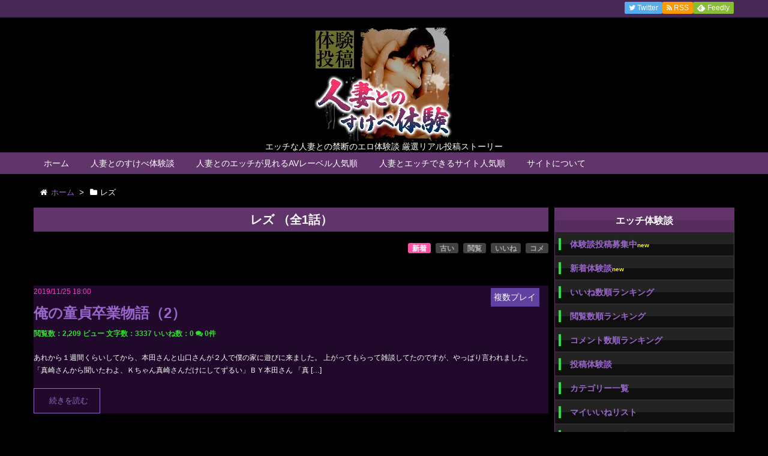

--- FILE ---
content_type: text/html; charset=UTF-8
request_url: https://www.wifestory.net/tag/%E3%83%AC%E3%82%BA/
body_size: 50202
content:
<!DOCTYPE html>
<html lang="ja" itemscope itemtype="http://schema.org/WebPage">
<head>
<meta charset="UTF-8" />
<meta http-equiv="X-UA-Compatible" content="IE=edge" />
<meta name="viewport" content="width=device-width, initial-scale=1, user-scalable=yes" />
<meta property="og:image" content="https://www.wifestory.net/icon/icon-512x512.png" />
<meta name="robots" content="index, follow, max-image-preview:large, max-snippet:-1, max-video-preview:-1" />

	<!-- This site is optimized with the Yoast SEO plugin v26.8 - https://yoast.com/product/yoast-seo-wordpress/ -->
	<title>レズ アーカイブ - 人妻とのすけべ体験</title>
	<link rel="canonical" href="https://www.wifestory.net/tag/レズ/" />
	<meta property="og:locale" content="ja_JP" />
	<meta property="og:type" content="article" />
	<meta property="og:title" content="レズ アーカイブ - 人妻とのすけべ体験" />
	<meta property="og:url" content="https://www.wifestory.net/tag/レズ/" />
	<meta property="og:site_name" content="人妻とのすけべ体験" />
	<meta name="twitter:card" content="summary_large_image" />
	<meta name="twitter:site" content="@wifestory_net" />
	<script type="application/ld+json" class="yoast-schema-graph">{"@context":"https://schema.org","@graph":[{"@type":"CollectionPage","@id":"https://www.wifestory.net/tag/%e3%83%ac%e3%82%ba/","url":"https://www.wifestory.net/tag/%e3%83%ac%e3%82%ba/","name":"レズ アーカイブ - 人妻とのすけべ体験","isPartOf":{"@id":"https://www.wifestory.net/#website"},"breadcrumb":{"@id":"https://www.wifestory.net/tag/%e3%83%ac%e3%82%ba/#breadcrumb"},"inLanguage":"ja"},{"@type":"BreadcrumbList","@id":"https://www.wifestory.net/tag/%e3%83%ac%e3%82%ba/#breadcrumb","itemListElement":[{"@type":"ListItem","position":1,"name":"ホーム","item":"https://www.wifestory.net/"},{"@type":"ListItem","position":2,"name":"レズ"}]},{"@type":"WebSite","@id":"https://www.wifestory.net/#website","url":"https://www.wifestory.net/","name":"人妻とのすけべ体験","description":"エッチな人妻との禁断のエロ体験談 厳選リアル投稿ストーリー","potentialAction":[{"@type":"SearchAction","target":{"@type":"EntryPoint","urlTemplate":"https://www.wifestory.net/?s={search_term_string}"},"query-input":{"@type":"PropertyValueSpecification","valueRequired":true,"valueName":"search_term_string"}}],"inLanguage":"ja"}]}</script>
	<!-- / Yoast SEO plugin. -->


<meta name="description" content="人妻とのすけべ体験 | エッチな人妻との禁断のエロ体験談 厳選リアル投稿ストーリー | NO:532" />
<link rel="canonical" href="https://www.wifestory.net/tag/%e3%83%ac%e3%82%ba/" />
<link rel="pingback" href="https://www.wifestory.net/wp/xmlrpc.php" />
<link rel="alternate" type="application/rss+xml" title="人妻とのすけべ体験 RSS Feed" href="https://www.wifestory.net/feed/" />
<link rel="alternate" type="application/atom+xml" title="人妻とのすけべ体験 Atom Feed" href="https://www.wifestory.net/feed/atom/" />
<style id="wp-img-auto-sizes-contain-inline-css">
img:is([sizes=auto i],[sizes^="auto," i]){contain-intrinsic-size:3000px 1500px}
/*# sourceURL=wp-img-auto-sizes-contain-inline-css */
</style>
<link rel="stylesheet" id="wpthk-css" href="//www.wifestory.net/wp/wp-content/themes/wpthk/style.min.css?v=1769913331" media="all" />
<noscript><link rel="stylesheet" id="async-css" href="//www.wifestory.net/wp/wp-content/themes/wpthk/style.async.min.css?v=1769913331" media="all" /></noscript>
<style id="wp-block-library-inline-css">
:root{--wp-block-synced-color:#7a00df;--wp-block-synced-color--rgb:122,0,223;--wp-bound-block-color:var(--wp-block-synced-color);--wp-editor-canvas-background:#ddd;--wp-admin-theme-color:#007cba;--wp-admin-theme-color--rgb:0,124,186;--wp-admin-theme-color-darker-10:#006ba1;--wp-admin-theme-color-darker-10--rgb:0,107,160.5;--wp-admin-theme-color-darker-20:#005a87;--wp-admin-theme-color-darker-20--rgb:0,90,135;--wp-admin-border-width-focus:2px}@media (min-resolution:192dpi){:root{--wp-admin-border-width-focus:1.5px}}.wp-element-button{cursor:pointer}:root .has-very-light-gray-background-color{background-color:#eee}:root .has-very-dark-gray-background-color{background-color:#313131}:root .has-very-light-gray-color{color:#eee}:root .has-very-dark-gray-color{color:#313131}:root .has-vivid-green-cyan-to-vivid-cyan-blue-gradient-background{background:linear-gradient(135deg,#00d084,#0693e3)}:root .has-purple-crush-gradient-background{background:linear-gradient(135deg,#34e2e4,#4721fb 50%,#ab1dfe)}:root .has-hazy-dawn-gradient-background{background:linear-gradient(135deg,#faaca8,#dad0ec)}:root .has-subdued-olive-gradient-background{background:linear-gradient(135deg,#fafae1,#67a671)}:root .has-atomic-cream-gradient-background{background:linear-gradient(135deg,#fdd79a,#004a59)}:root .has-nightshade-gradient-background{background:linear-gradient(135deg,#330968,#31cdcf)}:root .has-midnight-gradient-background{background:linear-gradient(135deg,#020381,#2874fc)}:root{--wp--preset--font-size--normal:16px;--wp--preset--font-size--huge:42px}.has-regular-font-size{font-size:1em}.has-larger-font-size{font-size:2.625em}.has-normal-font-size{font-size:var(--wp--preset--font-size--normal)}.has-huge-font-size{font-size:var(--wp--preset--font-size--huge)}.has-text-align-center{text-align:center}.has-text-align-left{text-align:left}.has-text-align-right{text-align:right}.has-fit-text{white-space:nowrap!important}#end-resizable-editor-section{display:none}.aligncenter{clear:both}.items-justified-left{justify-content:flex-start}.items-justified-center{justify-content:center}.items-justified-right{justify-content:flex-end}.items-justified-space-between{justify-content:space-between}.screen-reader-text{border:0;clip-path:inset(50%);height:1px;margin:-1px;overflow:hidden;padding:0;position:absolute;width:1px;word-wrap:normal!important}.screen-reader-text:focus{background-color:#ddd;clip-path:none;color:#444;display:block;font-size:1em;height:auto;left:5px;line-height:normal;padding:15px 23px 14px;text-decoration:none;top:5px;width:auto;z-index:100000}html :where(.has-border-color){border-style:solid}html :where([style*=border-top-color]){border-top-style:solid}html :where([style*=border-right-color]){border-right-style:solid}html :where([style*=border-bottom-color]){border-bottom-style:solid}html :where([style*=border-left-color]){border-left-style:solid}html :where([style*=border-width]){border-style:solid}html :where([style*=border-top-width]){border-top-style:solid}html :where([style*=border-right-width]){border-right-style:solid}html :where([style*=border-bottom-width]){border-bottom-style:solid}html :where([style*=border-left-width]){border-left-style:solid}html :where(img[class*=wp-image-]){height:auto;max-width:100%}:where(figure){margin:0 0 1em}html :where(.is-position-sticky){--wp-admin--admin-bar--position-offset:var(--wp-admin--admin-bar--height,0px)}@media screen and (max-width:600px){html :where(.is-position-sticky){--wp-admin--admin-bar--position-offset:0px}}

/*# sourceURL=wp-block-library-inline-css */
</style>
<style id="classic-theme-styles-inline-css">
/*! This file is auto-generated */
.wp-block-button__link{color:#fff;background-color:#32373c;border-radius:9999px;box-shadow:none;text-decoration:none;padding:calc(.667em + 2px) calc(1.333em + 2px);font-size:1.125em}.wp-block-file__button{background:#32373c;color:#fff;text-decoration:none}
/*# sourceURL=/wp-includes/css/classic-themes.min.css */
</style>
<link rel="stylesheet" id="contact-form-7-css" href="//www.wifestory.net/wp/wp-content/plugins/contact-form-7/includes/css/styles.css" media="all" />
<link rel="stylesheet" id="simple-favorites-css" href="//www.wifestory.net/wp/wp-content/plugins/favorites/assets/css/favorites.css" media="all" />
<link rel="stylesheet" id="wpthkch-css" href="//www.wifestory.net/wp/wp-content/themes/wpthkch/style.css?v=1769913331" media="all" />
<script src="//www.wifestory.net/wp/wp-includes/js/jquery/jquery.min.js" id="jquery-core-js"></script>
<script src="//www.wifestory.net/wp/wp-includes/js/jquery/jquery-migrate.min.js" id="jquery-migrate-js"></script>
<script src="//www.wifestory.net/wp/wp-content/themes/wpthk/js/wpthk.min.js?v=1769913331" id="wpthk-js" async defer></script>
<script id="favorites-js-extra">
/* <![CDATA[ */
var favorites_data = {"ajaxurl":"https://www.wifestory.net/wp/wp-admin/admin-ajax.php","nonce":"0db588a744","favorite":"\u3044\u3044\u306d \u003Ci class=\"fa fa-heart\"\u003E\u003C/i\u003E","favorited":"\u3044\u3044\u306d\u6e08\u307f \u003Ci class=\"fa sf-icon-heart\"\u003E\u003C/i\u003E","includecount":"1","indicate_loading":"","loading_text":"Loading","loading_image":"","loading_image_active":"","loading_image_preload":"","cache_enabled":"1","button_options":{"button_type":"custom","custom_colors":true,"box_shadow":true,"include_count":true,"default":{"background_default":"#ff33cc","border_default":false,"text_default":false,"icon_default":false,"count_default":false},"active":{"background_active":false,"border_active":false,"text_active":false,"icon_active":false,"count_active":false}},"authentication_modal_content":"\u003Cp\u003E\u304a\u6c17\u306b\u5165\u308a\u3092\u8ffd\u52a0\u3059\u308b\u306b\u306f\u30ed\u30b0\u30a4\u30f3\u3057\u3066\u304f\u3060\u3055\u3044\u3002\u003C/p\u003E\u003Cp\u003E\u003Ca href=\"#\" data-favorites-modal-close\u003E\u3053\u306e\u901a\u77e5\u3092\u975e\u8868\u793a\u306b\u3059\u308b\u003C/a\u003E\u003C/p\u003E","authentication_redirect":"","dev_mode":"","logged_in":"","user_id":"0","authentication_redirect_url":"https://www.wifestory.net/wp/login_37446"};
//# sourceURL=favorites-js-extra
/* ]]> */
</script>
<script src="//www.wifestory.net/wp/wp-content/plugins/favorites/assets/js/favorites.min.js" id="favorites-js"></script>
<link rel="https://api.w.org/" href="https://www.wifestory.net/wp-json/" /><link rel="alternate" title="JSON" type="application/json" href="https://www.wifestory.net/wp-json/wp/v2/tags/166" />
<meta name="referrer" content="unsafe-url" />
<link rel="icon" href="https://www.wifestory.net/wp/wp-content/uploads/2018/04/cropped-icon-512x512-32x32.png" sizes="32x32" />
<link rel="icon" href="https://www.wifestory.net/wp/wp-content/uploads/2018/04/cropped-icon-512x512-192x192.png" sizes="192x192" />
<link rel="apple-touch-icon" href="https://www.wifestory.net/wp/wp-content/uploads/2018/04/cropped-icon-512x512-180x180.png" />
<meta name="msapplication-TileImage" content="https://www.wifestory.net/wp/wp-content/uploads/2018/04/cropped-icon-512x512-270x270.png" />
	<style>
	img.wp-smiley,
	img.emoji {
		display: inline !important;
		border: none !important;
		box-shadow: none !important;
		height: 1em !important;
		width: 1em !important;
		margin: 0 0.07em !important;
		vertical-align: -0.1em !important;
		background: none !important;
		padding: 0 !important;
	}
	</style>
	</head>
<body class="archive tag tag-166 wp-theme-wpthk wp-child-theme-wpthkch">
<div id="header" itemscope itemtype="https://schema.org/WPHeader">
<header role="banner">
<div id="head-in">
<div class="head-cover">
<div class="info">
<p class="sitename" itemprop="name"><a href="https://www.wifestory.net/"><img src="https://www.wifestory.net/wp/wp-content/uploads/2018/02/wifestory1.jpg" alt="人妻とのすけべ体験" width="232" height="197" /></a></p>
<p class="desc">エッチな人妻との禁断のエロ体験談 厳選リアル投稿ストーリー</p>
</div><!--/.info-->
</div><!--/.head-cover-->
<nav itemscope itemtype="http://schema.org/SiteNavigationElement" role="navigation">
<div id="nav">
<div id="gnavi">
<div class="menu-%e3%83%88%e3%83%83%e3%83%97%e3%83%a1%e3%83%8b%e3%83%a5%e3%83%bc01-container"><ul id="menu-%e3%83%88%e3%83%83%e3%83%97%e3%83%a1%e3%83%8b%e3%83%a5%e3%83%bc01" class="menu clearfix"><li itemprop="name" id="menu-item-21" class="menu-item menu-item-type-custom menu-item-object-custom menu-item-21"><a itemprop="url" href="/">ホーム</a></li>
<li itemprop="name" id="menu-item-587" class="menu-item menu-item-type-post_type menu-item-object-page menu-item-has-children menu-item-587"><a itemprop="url" href="https://www.wifestory.net/new/">人妻とのすけべ体験談</a>
<ul class="sub-menu">
<li itemprop="name" id="menu-item-588" class="menu-item menu-item-type-post_type menu-item-object-page menu-item-588"><a itemprop="url" href="https://www.wifestory.net/new/">新着順</a></li>
<li itemprop="name" id="menu-item-586" class="menu-item menu-item-type-post_type menu-item-object-page menu-item-586"><a itemprop="url" href="https://www.wifestory.net/rate/">いいね順</a></li>
<li itemprop="name" id="menu-item-583" class="menu-item menu-item-type-post_type menu-item-object-page menu-item-583"><a itemprop="url" href="https://www.wifestory.net/view/">閲覧数順</a></li>
<li itemprop="name" id="menu-item-585" class="menu-item menu-item-type-post_type menu-item-object-page menu-item-585"><a itemprop="url" href="https://www.wifestory.net/comment/">コメント数順</a></li>
<li itemprop="name" id="menu-item-584" class="menu-item menu-item-type-post_type menu-item-object-page menu-item-584"><a itemprop="url" href="https://www.wifestory.net/old/">古い順</a></li>
<li itemprop="name" id="menu-item-660" class="menu-item menu-item-type-post_type menu-item-object-page menu-item-660"><a itemprop="url" href="https://www.wifestory.net/catlist/">カテゴリー一覧</a></li>
<li itemprop="name" id="menu-item-1646" class="menu-item menu-item-type-post_type menu-item-object-page menu-item-1646"><a itemprop="url" href="https://www.wifestory.net/searchform/">Ｈ体験談詳細検索</a></li>
<li itemprop="name" id="menu-item-184" class="menu-item menu-item-type-post_type menu-item-object-page menu-item-184"><a itemprop="url" href="https://www.wifestory.net/mail-episode/">体験談投稿フォーム</a></li>
</ul>
</li>
<li itemprop="name" id="menu-item-1105" class="menu-item menu-item-type-post_type menu-item-object-page menu-item-1105"><a itemprop="url" href="https://www.wifestory.net/osusumerank/avlabel/">人妻とのエッチが見れるAVレーベル人気順</a></li>
<li itemprop="name" id="menu-item-22" class="menu-item menu-item-type-post_type menu-item-object-page menu-item-has-children menu-item-22"><a itemprop="url" href="https://www.wifestory.net/osusumerank/">人妻とエッチできるサイト人気順</a>
<ul class="sub-menu">
<li itemprop="name" id="menu-item-23" class="menu-item menu-item-type-post_type menu-item-object-page menu-item-23"><a itemprop="url" href="https://www.wifestory.net/osusumerank/newlist/">サイト新着順</a></li>
<li itemprop="name" id="menu-item-176" class="menu-item menu-item-type-post_type menu-item-object-page menu-item-176"><a itemprop="url" href="https://www.wifestory.net/osusumerank/updatelist/">サイト更新順</a></li>
<li itemprop="name" id="menu-item-41" class="menu-item menu-item-type-post_type menu-item-object-page menu-item-41"><a itemprop="url" href="https://www.wifestory.net/osusumerank/deaisite/">出会いＳＮＳサイト</a></li>
<li itemprop="name" id="menu-item-42" class="menu-item menu-item-type-post_type menu-item-object-page menu-item-42"><a itemprop="url" href="https://www.wifestory.net/osusumerank/2shotdial/">ツーショットダイヤル</a></li>
<li itemprop="name" id="menu-item-43" class="menu-item menu-item-type-post_type menu-item-object-page menu-item-43"><a itemprop="url" href="https://www.wifestory.net/osusumerank/tsuuwaappli/">エロ通話アプリ</a></li>
<li itemprop="name" id="menu-item-44" class="menu-item menu-item-type-post_type menu-item-object-page menu-item-44"><a itemprop="url" href="https://www.wifestory.net/osusumerank/videochat/">アダルトビデオチャット</a></li>
</ul>
</li>
<li itemprop="name" id="menu-item-656" class="menu-item menu-item-type-post_type menu-item-object-page menu-item-has-children menu-item-656"><a itemprop="url" href="https://www.wifestory.net/siteinfo/">サイトについて</a>
<ul class="sub-menu">
<li itemprop="name" id="menu-item-658" class="menu-item menu-item-type-post_type menu-item-object-page menu-item-658"><a itemprop="url" href="https://www.wifestory.net/siteinfo/">サイトについて</a></li>
<li itemprop="name" id="menu-item-242" class="menu-item menu-item-type-post_type menu-item-object-page menu-item-242"><a itemprop="url" href="https://www.wifestory.net/koushin/">サイト更新情報</a></li>
<li itemprop="name" id="menu-item-657" class="menu-item menu-item-type-post_type menu-item-object-page menu-item-657"><a itemprop="url" href="https://www.wifestory.net/links/">リンク集</a></li>
<li itemprop="name" id="menu-item-1308" class="menu-item menu-item-type-post_type menu-item-object-page menu-item-1308"><a itemprop="url" href="https://www.wifestory.net/accessranking/">アクセスランキング</a></li>
<li itemprop="name" id="menu-item-24" class="menu-item menu-item-type-post_type menu-item-object-page menu-item-24"><a itemprop="url" href="https://www.wifestory.net/otoiawase/">お問い合わせページ</a></li>
</ul>
</li>
</ul></div><ul class="mobile-nav">
<li class="mob-menu"><i class="fa fa-list fa-fw"></i><p>メニュー</p></li>
<li class="mob-side"><i class="fa fa-exchange"></i><p>総合</p></li>
<li class="mob-dendou"><a href="/osusumerank/" style="padding: 0;"><i class="fa fa-trophy"></i><p>殿堂</p></a></li>
<li class="mob-shinchaku"><a href="/osusumerank/newlist/" style="padding: 0;"><i class="fa fa-hand-paper-o"></i><p>新着</p></a></li>
<li class="mob-search"><i class="fa fa-search"></i><p>検索</p></li>
</ul>
</div><!--/#gnavi-->
<div style="clear:both"></div>
</div><!--/#nav-->
<div class="band">
<div id="head-band">
<div class="band-menu">
<ul><li><span class="snsf twitter"><a href="//twitter.com/wifestory_net" target="blank" title="Twitter" rel="nofollow" itemprop="sameAs url">&nbsp;<i class="fa fa-twitter"></i>&nbsp;<span class="fname">Twitter</span>&nbsp;</a></span></li>
<li><span class="snsf rss"><a href="https://www.wifestory.net/feed/?post_type=episode" target="_blank" title="RSS" rel="nofollow" itemprop="sameAs url">&nbsp;<i class="fa fa-rss"></i>&nbsp;<span class="fname">RSS</span>&nbsp;</a></span></li>
<li><span class="snsf feedly"><a href="//feedly.com/index.html#subscription/feed/https%3A%2F%2Fwww.wifestory.net%2Ffeed%2F" target="blank" title="Feedly" rel="nofollow" itemprop="sameAs url">&nbsp;<i class="ico-feedly"></i>&nbsp;<span class="fname">Feedly</span>&nbsp;</a></span></li>
</ul>
</div>
</div><!--/#head-band-->
</div><!--/.band-->
</nav>
</div><!--/#head-in-->
</header>
</div><!--/#header-->
<div class="container">
<div itemprop="breadcrumb">
<ol id="breadcrumb" itemscope itemtype="http://schema.org/BreadcrumbList">
<li itemscope itemtype="http://schema.org/ListItem" itemprop="itemListElement"><i class="fa fa-home fa-fw"></i><a itemprop="item" href="https://www.wifestory.net/"><span itemprop="name">ホーム</span></a><meta itemprop="position" content="1" /><i class="arrow">&gt;</i></li><li itemscope itemtype="http://schema.org/ListItem" itemprop="itemListElement" content="2"><i class="fa fa-folder fa-fw"></i><h1 itemprop="name">レズ</h1></li>
</ol><!--/breadcrumb-->
</div>
<div id="primary" class="clearfix">
<div id="main">
<main role="main">
<div id="core" class="lcore">
<article>
<div class="post">
<div class="archivettl">
<h1 class="entry-title h2">レズ
<!-- 投稿数の表示 -->

<script src="//ajax.googleapis.com/ajax/libs/jquery/1.12.0/jquery.min.js"></script>
<script>
$(function(){
    var countElm = $('.count_taxonomy'),
    countSpeed = 20;
 
    countElm.each(function(){
        var self = $(this),
        countMax = self.attr('data-num'),
        thisCount = self.text(),
        countTimer;
 
        function timer(){
            countTimer = setInterval(function(){
                var countNext = thisCount++;
                self.text(countNext);
 
                if(countNext == countMax){
                    clearInterval(countTimer);
                }
            },countSpeed);
        }
        timer();
    });
 
});
</script>


（全<strong class="count_taxonomy" data-num="1">0</strong>話）
<!-- 投稿数の表示終了 -->

</h1>
</div>

<div id="sorting">
<span class="sortbutton current-sort"><a href="./">新着</a></span>
<span class="sortbutton"><a href="?sort=old">古い</a></span>
<span class="sortbutton"><a href="?sort=view">閲覧</a></span>
<span class="sortbutton"><a href="?sort=rate">いいね</a></span>
<span class="sortbutton"><a href="?sort=comment">コメ</a></span>
</div>
<div id="list" class="episode-list">
<div class="toc clearfix">
<section>

<p class="byline entry-meta">
<span class="date gf updated">2019/11/25 18:00</span>
<a href="/episode_category/hukusu/"><span class="cat-name cat-id-">複数プレイ</span></a>
</p>
<h3 class="episode-title" itemprop="headline name"><a href="https://www.wifestory.net/episode/20191125001/" class="entry-link" itemprop="url">俺の童貞卒業物語（2）</a></h3>


<p class="info-list">
<span class="info-view">閲覧数：2,209 ビュー</span>
<span class="info-letter">文字数：3337</span>
<span class="info-rating">いいね数：<span data-favorites-post-count-id="532" data-siteid="">0</span></span>
<span class="info-comment"><i class="fa fa-comments"></i> 0件</span>
</p>


<p>あれから１週間くらいしてから、本田さんと山口さんが２人で僕の家に遊びに来ました。 上がってもらって雑談してたのですが、やっぱり言われました。 「真崎さんから聞いたわよ、Ｋちゃん真崎さんだけにしてずるい」ＢＹ本田さん 「真 [&hellip;]</p>

<div class="readmore">
<a href="https://www.wifestory.net/episode/20191125001/" rel="bookmark" title="俺の童貞卒業物語（2）">続きを読む</a>
</div>

</section>
</div><!--/.toc-->
</div><!--/#list-->
</div>
</article>
</div><!--/#core-->
</main>
</div><!--/#main-->
<div class="sidebar">
<div id="side">
<aside role="complementary">
<div id="side-fixed">

<div id="" class="sidebar-menu-main">
<h3 class="side-title">エッチ体験談</h3>
<div>
<ul>
<li><a href="/mail-episode/">体験談投稿募集中<span style="color:#FFFA00;font-size:10px;font-weight:bold;">new</span></a></li>
<li><a href="/new/">新着体験談<span style="color:#FFFA00;font-size:10px;font-weight:bold;">new</span></a></li>
<li><a href="/rate/">いいね数順ランキング</a></li>
<li><a href="/view/">閲覧数順ランキング</a></li>
<li><a href="/comment/">コメント数順ランキング</a></li>
<li><a href="/episode_type/toukou/">投稿体験談</a></li>
<li><a href="/catlist/">カテゴリー一覧</a></li>
<li><a href="/myfavorite/">マイいいねリスト</a></li>
<li><a href="/searchform/">体験談詳細検索</a></li>
</ul>
</div>
</div>

<div id="" class="sidebar-menu-main">
<h3 class="side-title">オススメ人妻Ｈ番組</h3>
<div>
<ul>
<li><a href="/osusumerank/">エッチな人妻サイト一覧</a></li>
<li><a href="/osusumerank/">おすすめ順一覧</a></li>
<li><a href="/osusumerank/newlist/">新着順一覧 <span style="color:#FFFA00;font-size:10px;font-weight:bold;">new</span></a></li>
<li><a href="/osusumerank/updatelist/">更新順一覧 <span style="color:#FFFA00;font-size:10px;font-weight:bold;">update</span></a></li>
<li><a href="/new/">人妻とのエロ過ぎる体験談</a></li>
</ul>
</div>
</div>

<div id="" class="sidebar-menu-main">
<h3 class="side-title">ジャンル別人妻Ｈサイト</h3>
<div>
<ul>
<li><a href="/osusumerank/2shotdial/">ツーショットダイヤル</a></li>
<li><a href="/osusumerank/videochat/">テレビ電話Ｈサイト</a></li>
<li><a href="/osusumerank/tsuuwaappli/">スマホ通話アプリ</a></li>
<li><a href="/osusumerank/deaisite/">出会い・ＳＮＳサイト</a></li>
</ul>
</div>
</div>



<div id="categories-3" class="widget widget_categories"><h3 class="side-title">カテゴリー</h3>
			<ul>
					<li class="cat-item cat-item-174"><a href="https://www.wifestory.net/episode_category/furin/">浮気・不倫</a> (183)
</li>
	<li class="cat-item cat-item-176"><a href="https://www.wifestory.net/episode_category/swapping/">スワッピング</a> (4)
</li>
	<li class="cat-item cat-item-175"><a href="https://www.wifestory.net/episode_category/hukusu/">複数プレイ</a> (15)
</li>
	<li class="cat-item cat-item-177"><a href="https://www.wifestory.net/episode_category/shokuba/">職場・働く人妻</a> (52)
</li>
	<li class="cat-item cat-item-178"><a href="https://www.wifestory.net/episode_category/jukunen/">熟年世代</a> (22)
</li>
	<li class="cat-item cat-item-179"><a href="https://www.wifestory.net/episode_category/ryojoku/">レイプ凌辱</a> (4)
</li>
	<li class="cat-item cat-item-191"><a href="https://www.wifestory.net/episode_category/online/">出会い系</a> (17)
</li>
	<li class="cat-item cat-item-180"><a href="https://www.wifestory.net/episode_category/nanpa/">ナンパ</a> (8)
</li>
	<li class="cat-item cat-item-181"><a href="https://www.wifestory.net/episode_category/kinshin/">近親相姦</a> (4)
</li>
	<li class="cat-item cat-item-182"><a href="https://www.wifestory.net/episode_category/chikan/">痴漢</a> (2)
</li>
	<li class="cat-item cat-item-183"><a href="https://www.wifestory.net/episode_category/hentai/">変態行為</a> (17)
</li>
	<li class="cat-item cat-item-184"><a href="https://www.wifestory.net/episode_category/deisui/">泥酔・酔っ払い</a> (11)
</li>
	<li class="cat-item cat-item-185"><a href="https://www.wifestory.net/episode_category/fuzoku/">風俗マッサージ</a> (4)
</li>
	<li class="cat-item cat-item-186"><a href="https://www.wifestory.net/episode_category/netorare/">寝取られ</a> (17)
</li>
	<li class="cat-item cat-item-187"><a href="https://www.wifestory.net/episode_category/sm/">ＳＭ調教</a> (13)
</li>
	<li class="cat-item cat-item-192"><a href="https://www.wifestory.net/episode_category/nikushoku/">肉食系の人妻たち</a> (39)
</li>
	<li class="cat-item cat-item-188"><a href="https://www.wifestory.net/episode_category/roshutsu/">露出プレイ</a> (4)
</li>
	<li class="cat-item cat-item-189"><a href="https://www.wifestory.net/episode_category/tabisaki/">旅先</a> (4)
</li>
	<li class="cat-item cat-item-190"><a href="https://www.wifestory.net/episode_category/okusama/">主婦・奥様</a> (81)
</li>
			</ul>

			</div><div id="tag_cloud-2" class="widget widget_tag_cloud"><h3 class="side-title">人気のタグ一覧</h3><div class="tagcloud"><a href="https://www.wifestory.net/tag/3p/" class="tag-cloud-link tag-link-208 tag-link-position-1" style="font-size: 11.471074380165pt;" aria-label="3P (3個の項目)">3P<span class="tag-link-count"> (3)</span></a>
<a href="https://www.wifestory.net/tag/h%e7%84%a1%e3%81%97/" class="tag-cloud-link tag-link-199 tag-link-position-2" style="font-size: 14.942148760331pt;" aria-label="H無し (7個の項目)">H無し<span class="tag-link-count"> (7)</span></a>
<a href="https://www.wifestory.net/tag/ntr/" class="tag-cloud-link tag-link-231 tag-link-position-3" style="font-size: 13.553719008264pt;" aria-label="NTR (5個の項目)">NTR<span class="tag-link-count"> (5)</span></a>
<a href="https://www.wifestory.net/tag/pta/" class="tag-cloud-link tag-link-297 tag-link-position-4" style="font-size: 8pt;" aria-label="PTA (1個の項目)">PTA<span class="tag-link-count"> (1)</span></a>
<a href="https://www.wifestory.net/tag/sm/" class="tag-cloud-link tag-link-228 tag-link-position-5" style="font-size: 13.553719008264pt;" aria-label="SM (5個の項目)">SM<span class="tag-link-count"> (5)</span></a>
<a href="https://www.wifestory.net/tag/w%e4%b8%8d%e5%80%ab/" class="tag-cloud-link tag-link-233 tag-link-position-6" style="font-size: 8pt;" aria-label="W不倫 (1個の項目)">W不倫<span class="tag-link-count"> (1)</span></a>
<a href="https://www.wifestory.net/tag/x-rated/" class="tag-cloud-link tag-link-195 tag-link-position-7" style="font-size: 22pt;" aria-label="X-RATED (31個の項目)">X-RATED<span class="tag-link-count"> (31)</span></a>
<a href="https://www.wifestory.net/tag/xxx-rated/" class="tag-cloud-link tag-link-193 tag-link-position-8" style="font-size: 14.942148760331pt;" aria-label="XXX-RATED (7個の項目)">XXX-RATED<span class="tag-link-count"> (7)</span></a>
<a href="https://www.wifestory.net/tag/%e3%81%8a%e6%8e%83%e9%99%a4%e3%83%95%e3%82%a7%e3%83%a9/" class="tag-cloud-link tag-link-215 tag-link-position-9" style="font-size: 16.099173553719pt;" aria-label="お掃除フェラ (9個の項目)">お掃除フェラ<span class="tag-link-count"> (9)</span></a>
<a href="https://www.wifestory.net/tag/%e3%81%b6%e3%81%a3%e3%81%8b%e3%81%91/" class="tag-cloud-link tag-link-280 tag-link-position-10" style="font-size: 8pt;" aria-label="ぶっかけ (1個の項目)">ぶっかけ<span class="tag-link-count"> (1)</span></a>
<a href="https://www.wifestory.net/tag/%e3%82%a2%e3%83%8a%e3%83%ab/" class="tag-cloud-link tag-link-213 tag-link-position-11" style="font-size: 13.553719008264pt;" aria-label="アナル (5個の項目)">アナル<span class="tag-link-count"> (5)</span></a>
<a href="https://www.wifestory.net/tag/%e3%82%a2%e3%83%8a%e3%83%ab%e3%82%bb%e3%83%83%e3%82%af%e3%82%b9/" class="tag-cloud-link tag-link-203 tag-link-position-12" style="font-size: 15.520661157025pt;" aria-label="アナルセックス (8個の項目)">アナルセックス<span class="tag-link-count"> (8)</span></a>
<a href="https://www.wifestory.net/tag/%e3%82%b5%e3%83%bc%e3%83%93%e3%82%b9%e3%82%a8%e3%83%aa%e3%82%a2/" class="tag-cloud-link tag-link-218 tag-link-position-13" style="font-size: 8pt;" aria-label="サービスエリア (1個の項目)">サービスエリア<span class="tag-link-count"> (1)</span></a>
<a href="https://www.wifestory.net/tag/%e3%82%b9%e3%82%ab%e3%83%88%e3%83%ad/" class="tag-cloud-link tag-link-229 tag-link-position-14" style="font-size: 8pt;" aria-label="スカトロ (1個の項目)">スカトロ<span class="tag-link-count"> (1)</span></a>
<a href="https://www.wifestory.net/tag/%e3%83%86%e3%83%ac%e3%82%af%e3%83%a9/" class="tag-cloud-link tag-link-206 tag-link-position-15" style="font-size: 11.471074380165pt;" aria-label="テレクラ (3個の項目)">テレクラ<span class="tag-link-count"> (3)</span></a>
<a href="https://www.wifestory.net/tag/%e3%83%87%e3%83%aa%e3%83%98%e3%83%ab/" class="tag-cloud-link tag-link-202 tag-link-position-16" style="font-size: 11.471074380165pt;" aria-label="デリヘル (3個の項目)">デリヘル<span class="tag-link-count"> (3)</span></a>
<a href="https://www.wifestory.net/tag/%e3%83%88%e3%82%a4%e3%83%ac/" class="tag-cloud-link tag-link-217 tag-link-position-17" style="font-size: 8pt;" aria-label="トイレ (1個の項目)">トイレ<span class="tag-link-count"> (1)</span></a>
<a href="https://www.wifestory.net/tag/%e3%83%91%e3%82%a4%e3%82%ba%e3%83%aa/" class="tag-cloud-link tag-link-279 tag-link-position-18" style="font-size: 8pt;" aria-label="パイズリ (1個の項目)">パイズリ<span class="tag-link-count"> (1)</span></a>
<a href="https://www.wifestory.net/tag/%e3%83%ac%e3%82%a4%e3%83%97/" class="tag-cloud-link tag-link-222 tag-link-position-19" style="font-size: 10.082644628099pt;" aria-label="レイプ (2個の項目)">レイプ<span class="tag-link-count"> (2)</span></a>
<a href="https://www.wifestory.net/tag/%e3%83%ad%e3%83%aa/" class="tag-cloud-link tag-link-201 tag-link-position-20" style="font-size: 8pt;" aria-label="ロリ (1個の項目)">ロリ<span class="tag-link-count"> (1)</span></a>
<a href="https://www.wifestory.net/tag/%e5%85%84%e5%ab%81/" class="tag-cloud-link tag-link-210 tag-link-position-21" style="font-size: 8pt;" aria-label="兄嫁 (1個の項目)">兄嫁<span class="tag-link-count"> (1)</span></a>
<a href="https://www.wifestory.net/tag/%e5%8c%82%e3%81%84%e3%83%95%e3%82%a7%e3%83%81/" class="tag-cloud-link tag-link-169 tag-link-position-22" style="font-size: 8pt;" aria-label="匂いフェチ (1個の項目)">匂いフェチ<span class="tag-link-count"> (1)</span></a>
<a href="https://www.wifestory.net/tag/%e5%8d%98%e8%ba%ab%e8%b5%b4%e4%bb%bb/" class="tag-cloud-link tag-link-219 tag-link-position-23" style="font-size: 10.082644628099pt;" aria-label="単身赴任 (2個の項目)">単身赴任<span class="tag-link-count"> (2)</span></a>
<a href="https://www.wifestory.net/tag/%e5%8f%a3%e5%86%85%e5%b0%84%e7%b2%be/" class="tag-cloud-link tag-link-170 tag-link-position-24" style="font-size: 19.801652892562pt;" aria-label="口内射精 (20個の項目)">口内射精<span class="tag-link-count"> (20)</span></a>
<a href="https://www.wifestory.net/tag/%e5%92%8c%e5%a7%a6/" class="tag-cloud-link tag-link-223 tag-link-position-25" style="font-size: 8pt;" aria-label="和姦 (1個の項目)">和姦<span class="tag-link-count"> (1)</span></a>
<a href="https://www.wifestory.net/tag/%e5%a4%89%e6%85%8b/" class="tag-cloud-link tag-link-200 tag-link-position-26" style="font-size: 16.099173553719pt;" aria-label="変態 (9個の項目)">変態<span class="tag-link-count"> (9)</span></a>
<a href="https://www.wifestory.net/tag/%e5%a4%96%e5%9b%bd%e4%ba%ba/" class="tag-cloud-link tag-link-226 tag-link-position-27" style="font-size: 8pt;" aria-label="外国人 (1個の項目)">外国人<span class="tag-link-count"> (1)</span></a>
<a href="https://www.wifestory.net/tag/%e5%af%9d%e5%8f%96%e3%82%89%e3%82%8c/" class="tag-cloud-link tag-link-230 tag-link-position-28" style="font-size: 14.942148760331pt;" aria-label="寝取られ (7個の項目)">寝取られ<span class="tag-link-count"> (7)</span></a>
<a href="https://www.wifestory.net/tag/%e5%be%93%e5%a7%89%e5%a6%b9/" class="tag-cloud-link tag-link-224 tag-link-position-29" style="font-size: 8pt;" aria-label="従姉妹 (1個の項目)">従姉妹<span class="tag-link-count"> (1)</span></a>
<a href="https://www.wifestory.net/tag/%e6%82%aa%e6%88%af/" class="tag-cloud-link tag-link-278 tag-link-position-30" style="font-size: 8pt;" aria-label="悪戯 (1個の項目)">悪戯<span class="tag-link-count"> (1)</span></a>
<a href="https://www.wifestory.net/tag/%e6%95%8f%e6%84%9f/" class="tag-cloud-link tag-link-214 tag-link-position-31" style="font-size: 10.082644628099pt;" aria-label="敏感 (2個の項目)">敏感<span class="tag-link-count"> (2)</span></a>
<a href="https://www.wifestory.net/tag/%e6%96%b0%e5%a6%bb/" class="tag-cloud-link tag-link-232 tag-link-position-32" style="font-size: 10.082644628099pt;" aria-label="新妻 (2個の項目)">新妻<span class="tag-link-count"> (2)</span></a>
<a href="https://www.wifestory.net/tag/%e6%bd%ae%e5%90%b9%e3%81%8d/" class="tag-cloud-link tag-link-207 tag-link-position-33" style="font-size: 13.553719008264pt;" aria-label="潮吹き (5個の項目)">潮吹き<span class="tag-link-count"> (5)</span></a>
<a href="https://www.wifestory.net/tag/%e7%9b%97%e6%92%ae/" class="tag-cloud-link tag-link-198 tag-link-position-34" style="font-size: 10.082644628099pt;" aria-label="盗撮 (2個の項目)">盗撮<span class="tag-link-count"> (2)</span></a>
<a href="https://www.wifestory.net/tag/%e7%a4%be%e5%86%85%e6%81%8b%e6%84%9b/" class="tag-cloud-link tag-link-221 tag-link-position-35" style="font-size: 10.082644628099pt;" aria-label="社内恋愛 (2個の項目)">社内恋愛<span class="tag-link-count"> (2)</span></a>
<a href="https://www.wifestory.net/tag/%e7%b5%b6%e9%a0%82/" class="tag-cloud-link tag-link-216 tag-link-position-36" style="font-size: 10.082644628099pt;" aria-label="絶頂 (2個の項目)">絶頂<span class="tag-link-count"> (2)</span></a>
<a href="https://www.wifestory.net/tag/%e7%b6%9a%e3%81%8d%e7%89%a9/" class="tag-cloud-link tag-link-205 tag-link-position-37" style="font-size: 21.421487603306pt;" aria-label="続き物 (28個の項目)">続き物<span class="tag-link-count"> (28)</span></a>
<a href="https://www.wifestory.net/tag/%e7%be%a9%e5%a7%89/" class="tag-cloud-link tag-link-211 tag-link-position-38" style="font-size: 12.628099173554pt;" aria-label="義姉 (4個の項目)">義姉<span class="tag-link-count"> (4)</span></a>
<a href="https://www.wifestory.net/tag/%e8%81%96%e6%b0%b4%e3%83%97%e3%83%ac%e3%82%a4/" class="tag-cloud-link tag-link-204 tag-link-position-39" style="font-size: 8pt;" aria-label="聖水プレイ (1個の項目)">聖水プレイ<span class="tag-link-count"> (1)</span></a>
<a href="https://www.wifestory.net/tag/%e8%81%b7%e5%a0%b4/" class="tag-cloud-link tag-link-197 tag-link-position-40" style="font-size: 18.413223140496pt;" aria-label="職場 (15個の項目)">職場<span class="tag-link-count"> (15)</span></a>
<a href="https://www.wifestory.net/tag/%e8%81%b7%e5%a0%b4%e6%81%8b%e6%84%9b/" class="tag-cloud-link tag-link-220 tag-link-position-41" style="font-size: 8pt;" aria-label="職場恋愛 (1個の項目)">職場恋愛<span class="tag-link-count"> (1)</span></a>
<a href="https://www.wifestory.net/tag/%e8%82%89%e9%a3%9f%e7%b3%bb/" class="tag-cloud-link tag-link-196 tag-link-position-42" style="font-size: 13.553719008264pt;" aria-label="肉食系 (5個の項目)">肉食系<span class="tag-link-count"> (5)</span></a>
<a href="https://www.wifestory.net/tag/%e8%aa%bf%e6%95%99/" class="tag-cloud-link tag-link-209 tag-link-position-43" style="font-size: 17.371900826446pt;" aria-label="調教 (12個の項目)">調教<span class="tag-link-count"> (12)</span></a>
<a href="https://www.wifestory.net/tag/%e9%95%b7%e7%b7%a8/" class="tag-cloud-link tag-link-212 tag-link-position-44" style="font-size: 11.471074380165pt;" aria-label="長編 (3個の項目)">長編<span class="tag-link-count"> (3)</span></a>
<a href="https://www.wifestory.net/tag/%e9%99%b5%e8%be%b1/" class="tag-cloud-link tag-link-225 tag-link-position-45" style="font-size: 8pt;" aria-label="陵辱 (1個の項目)">陵辱<span class="tag-link-count"> (1)</span></a></div>
</div><div id="thk_recent_comments-2" class="widget thk_recent_comments"><h3 class="side-title">最近のコメント</h3><ul id="thk-rcomments">
<li class="recentcomments">
<div class="widget_comment_author">
<span class="comment_date">2025年11月19日</span>
<span class="author_link">ひろ さん</span>
</div>
<div class="comment_excerpt"><i class="fa fa-comment-o fa-fw"></i>僕も37歳のパート人妻とSEXしたいです。</div>
<span class="comment_post"><i class="fa fa-angle-double-right fa-fw"></i><a href="https://www.wifestory.net/episode/20250608001/#comment-115">37歳のパート人妻と</a></span>
</li>
</ul>
</div><div id="custom_html-2" class="widget_text widget widget_custom_html"><h3 class="side-title">アクセスランキング</h3><div class="textwidget custom-html-widget"><div id="accessranking_mini" style="padding:10px;">
<table width="100%" border="0" cellspacing="0" cellpadding="0" class="accessranktable">	<tr>
		<th style="width:18px; ">-</th>
		<th>URL</th>
		<th></th>
	</tr>	
	<tr>
		<td>1</td>
		<td><a href="http://www.google.co.jp/" target="_blank">Google</a></td>
		<td align="right">1532</td>
	</tr>	
	<tr>
		<td>2</td>
		<td><a href="http://www.yahoo.co.jp/" target="_blank">Yahoo</a></td>
		<td align="right">1055</td>
	</tr>	
	<tr>
		<td>3</td>
		<td><a href="http://www.bing.com/" target="_blank">bing</a></td>
		<td align="right">349</td>
	</tr>	
	<tr>
		<td>4</td>
		<td><a href="https://smt.docomo.ne.jp/" target="_blank">DoCoMo検索</a></td>
		<td align="right">108</td>
	</tr>	
	<tr>
		<td>5</td>
		<td><a href="https://www.adultstory.news/" target="_blank">エロ過ぎアダルト体験談</a></td>
		<td align="right">96</td>
	</tr>	
	<tr>
		<td>6</td>
		<td><a href="http://kitsume.blog.2nt.com/" target="_blank">SMボンデージで脱出プレイ</a></td>
		<td align="right">35</td>
	</tr>	
	<tr>
		<td>7</td>
		<td><a href="https://www.jukujo.gs/" target="_blank">やりたい熟女のGスポット</a></td>
		<td align="right">17</td>
	</tr>	
	<tr>
		<td>8</td>
		<td><a href="http://blog.livedoor.jp/dietbondage/" target="_blank">アダルトでダイエット</a></td>
		<td align="right">15</td>
	</tr>	
	<tr>
		<td>9</td>
		<td><a href="https://www.sukebeonsen.com/" target="_blank">別邸すけべ温泉</a></td>
		<td align="right">13</td>
	</tr>	
	<tr>
		<td>10</td>
		<td><a href="https://www.nakadashi.love/" target="_blank">中に出して… 最高の中出しセックス体験談</a></td>
		<td align="right">12</td>
	</tr>	
	<tr>
		<td>10</td>
		<td><a href="https://duckduckgo.com/" target="_blank">DuckDuckGo</a></td>
		<td align="right">12</td>
	</tr>	
	<tr>
		<td>10</td>
		<td><a href="http://www.shanimuni.net/" target="_blank">しゃにむに</a></td>
		<td align="right">12</td>
	</tr>	
	<tr>
		<td>13</td>
		<td><a href="https://www.shiriainoyo.me/" target="_blank">知り合いの嫁</a></td>
		<td align="right">10</td>
	</tr>	
	<tr>
		<td>14</td>
		<td><a href="https://www.ksskn.com/" target="_blank">THE近親相姦【実話体験談】</a></td>
		<td align="right">8</td>
	</tr>	
	<tr>
		<td>14</td>
		<td><a href="http://websearch.rakuten.co.jp/" target="_blank">楽天ウェブ検索</a></td>
		<td align="right">8</td>
	</tr>	
	<tr>
		<td>14</td>
		<td><a href="https://www.oka30.com/" target="_blank">匿名実話「犯されたい私」 体験談</a></td>
		<td align="right">8</td>
	</tr>	
	<tr>
		<td>17</td>
		<td><a href="https://portal.auone.jp/" target="_blank">au Webポータル</a></td>
		<td align="right">6</td>
	</tr>	
	<tr>
		<td>18</td>
		<td><a href="https://www.yagaisex.com/" target="_blank">野外でのエロい体験</a></td>
		<td align="right">4</td>
	</tr>	
	<tr>
		<td>18</td>
		<td><a href="http://www.nifty.com/search/" target="_blank">@nifty</a></td>
		<td align="right">4</td>
	</tr>	
	<tr>
		<td>20</td>
		<td><a href="http://www.smkinbaku.com/" target="_blank">緊縛Gallery</a></td>
		<td align="right">3</td>
	</tr></table>
<p style="margin: 10px 0 0 10px;font-size: 0.75em;"><strong><a href="/accessranking/">続きはこちら</a></strong></p>
<p style="margin: 10px 0 0 10px;font-size: 0.75em;"><strong>逆アクセスランキング参加方法</strong><br />https://www.wifestory.net/にリンクいただければ反映されます。</p>

</div></div></div><div id="nav_menu-3" class="widget widget_nav_menu"><h3 class="side-title">サイト情報</h3><div class="menu-%e3%83%95%e3%83%83%e3%82%bf%e3%83%bc%e3%83%a1%e3%83%8b%e3%83%a5%e3%83%bc01-container"><ul id="menu-%e3%83%95%e3%83%83%e3%82%bf%e3%83%bc%e3%83%a1%e3%83%8b%e3%83%a5%e3%83%bc01" class="menu"><li id="menu-item-243" class="menu-item menu-item-type-post_type menu-item-object-page menu-item-243"><a href="https://www.wifestory.net/koushin/">サイト更新情報</a></li>
<li id="menu-item-177" class="menu-item menu-item-type-post_type menu-item-object-page menu-item-177"><a href="https://www.wifestory.net/osusumerank/kakolist/">過去に掲載していた人妻サイト一覧</a></li>
<li id="menu-item-178" class="menu-item menu-item-type-post_type menu-item-object-page menu-item-178"><a href="https://www.wifestory.net/otoiawase/">お問い合わせページ</a></li>
</ul></div></div><div id="text-2" class="widget widget_text"><h3 class="side-title">いちおしリンク集</h3>			<div class="textwidget"><p style="padding:0 0 10px 15px;font-weight:bold;"><a href="http://www.adultblogranking.com/link/?id=2138155" target="_blank">アダルトブログランキング</a></p>
</div>
		</div></div>
</aside>
</div><!--/#side-->
</div><!--/.sidebar-->
</div><!--/#primary-->
</div><!--/#container-->
<div id="footer" itemscope itemtype="https://schema.org/WPFooter" role="contentinfo">


<div class="footerlink">
<ul>
<li><a href="/">TOP</a></li>
<li><a href="/koushin/">サイト更新情報</a></li>
<li><a href="/otoiawase/">お問い合わせ</a></li>
</ul>
</div>

<div style="text-align:center;font-size:small;">
今日：1,007　
昨日：3,566<br />
合計：3,604,077<br />
Copyright &copy;2008 - 2026<br />
<a href="/">wifestory.net</a><br />
All Rights Reserved<br />
</div>



</div><!--/#footer-->
<div id="page-top"><i class="fa fa-arrow-up"></i><span class="ptop"> PAGE TOP</span></div>
<aside>
<div id="sform">
<form method="get" class="search-form" action="https://www.wifestory.net/"><input type="search" class="search-field" name="s" placeholder="Search for &hellip;" /><input type="submit" class="search-submit" value="Search" /></form>
</div>
</aside>
<script src="//www.wifestory.net/wp/wp-content/themes/wpthkch/wpthkch.js?v=1769913331" defer></script>
	
<script type="speculationrules">
{"prefetch":[{"source":"document","where":{"and":[{"href_matches":"/*"},{"not":{"href_matches":["/wp/wp-*.php","/wp/wp-admin/*","/wp/wp-content/uploads/*","/wp/wp-content/*","/wp/wp-content/plugins/*","/wp/wp-content/themes/wpthkch/*","/wp/wp-content/themes/wpthk/*","/*\\?(.+)"]}},{"not":{"selector_matches":"a[rel~=\"nofollow\"]"}},{"not":{"selector_matches":".no-prefetch, .no-prefetch a"}}]},"eagerness":"conservative"}]}
</script>
<script src="//www.wifestory.net/wp/wp-includes/js/dist/hooks.min.js" id="wp-hooks-js"></script>
<script src="//www.wifestory.net/wp/wp-includes/js/dist/i18n.min.js" id="wp-i18n-js"></script>
<script id="wp-i18n-js-after">
/* <![CDATA[ */
wp.i18n.setLocaleData( { "text direction\u0004ltr": [ "ltr" ] } );
//# sourceURL=wp-i18n-js-after
/* ]]> */
</script>
<script src="//www.wifestory.net/wp/wp-content/plugins/contact-form-7/includes/swv/js/index.js" id="swv-js"></script>
<script id="contact-form-7-js-translations">
/* <![CDATA[ */
( function( domain, translations ) {
	var localeData = translations.locale_data[ domain ] || translations.locale_data.messages;
	localeData[""].domain = domain;
	wp.i18n.setLocaleData( localeData, domain );
} )( "contact-form-7", {"translation-revision-date":"2025-11-30 08:12:23+0000","generator":"GlotPress\/4.0.3","domain":"messages","locale_data":{"messages":{"":{"domain":"messages","plural-forms":"nplurals=1; plural=0;","lang":"ja_JP"},"This contact form is placed in the wrong place.":["\u3053\u306e\u30b3\u30f3\u30bf\u30af\u30c8\u30d5\u30a9\u30fc\u30e0\u306f\u9593\u9055\u3063\u305f\u4f4d\u7f6e\u306b\u7f6e\u304b\u308c\u3066\u3044\u307e\u3059\u3002"],"Error:":["\u30a8\u30e9\u30fc:"]}},"comment":{"reference":"includes\/js\/index.js"}} );
//# sourceURL=contact-form-7-js-translations
/* ]]> */
</script>
<script id="contact-form-7-js-before">
/* <![CDATA[ */
var wpcf7 = {
  "api": {
    "root": "\/\/www.wifestory.net\/wp-json\/",
    "namespace": "contact-form-7\/v1"
  }
};
//# sourceURL=contact-form-7-js-before
/* ]]> */
</script>
<script src="//www.wifestory.net/wp/wp-content/plugins/contact-form-7/includes/js/index.js" id="contact-form-7-js"></script>
<script id="wp-emoji-settings" type="application/json">
{"baseUrl":"https://s.w.org/images/core/emoji/17.0.2/72x72/","ext":".png","svgUrl":"https://s.w.org/images/core/emoji/17.0.2/svg/","svgExt":".svg","source":{"concatemoji":"https://www.wifestory.net/wp/wp-includes/js/wp-emoji-release.min.js"}}
</script>
<script type="module">
/* <![CDATA[ */
/*! This file is auto-generated */
const a=JSON.parse(document.getElementById("wp-emoji-settings").textContent),o=(window._wpemojiSettings=a,"wpEmojiSettingsSupports"),s=["flag","emoji"];function i(e){try{var t={supportTests:e,timestamp:(new Date).valueOf()};sessionStorage.setItem(o,JSON.stringify(t))}catch(e){}}function c(e,t,n){e.clearRect(0,0,e.canvas.width,e.canvas.height),e.fillText(t,0,0);t=new Uint32Array(e.getImageData(0,0,e.canvas.width,e.canvas.height).data);e.clearRect(0,0,e.canvas.width,e.canvas.height),e.fillText(n,0,0);const a=new Uint32Array(e.getImageData(0,0,e.canvas.width,e.canvas.height).data);return t.every((e,t)=>e===a[t])}function p(e,t){e.clearRect(0,0,e.canvas.width,e.canvas.height),e.fillText(t,0,0);var n=e.getImageData(16,16,1,1);for(let e=0;e<n.data.length;e++)if(0!==n.data[e])return!1;return!0}function u(e,t,n,a){switch(t){case"flag":return n(e,"\ud83c\udff3\ufe0f\u200d\u26a7\ufe0f","\ud83c\udff3\ufe0f\u200b\u26a7\ufe0f")?!1:!n(e,"\ud83c\udde8\ud83c\uddf6","\ud83c\udde8\u200b\ud83c\uddf6")&&!n(e,"\ud83c\udff4\udb40\udc67\udb40\udc62\udb40\udc65\udb40\udc6e\udb40\udc67\udb40\udc7f","\ud83c\udff4\u200b\udb40\udc67\u200b\udb40\udc62\u200b\udb40\udc65\u200b\udb40\udc6e\u200b\udb40\udc67\u200b\udb40\udc7f");case"emoji":return!a(e,"\ud83e\u1fac8")}return!1}function f(e,t,n,a){let r;const o=(r="undefined"!=typeof WorkerGlobalScope&&self instanceof WorkerGlobalScope?new OffscreenCanvas(300,150):document.createElement("canvas")).getContext("2d",{willReadFrequently:!0}),s=(o.textBaseline="top",o.font="600 32px Arial",{});return e.forEach(e=>{s[e]=t(o,e,n,a)}),s}function r(e){var t=document.createElement("script");t.src=e,t.defer=!0,document.head.appendChild(t)}a.supports={everything:!0,everythingExceptFlag:!0},new Promise(t=>{let n=function(){try{var e=JSON.parse(sessionStorage.getItem(o));if("object"==typeof e&&"number"==typeof e.timestamp&&(new Date).valueOf()<e.timestamp+604800&&"object"==typeof e.supportTests)return e.supportTests}catch(e){}return null}();if(!n){if("undefined"!=typeof Worker&&"undefined"!=typeof OffscreenCanvas&&"undefined"!=typeof URL&&URL.createObjectURL&&"undefined"!=typeof Blob)try{var e="postMessage("+f.toString()+"("+[JSON.stringify(s),u.toString(),c.toString(),p.toString()].join(",")+"));",a=new Blob([e],{type:"text/javascript"});const r=new Worker(URL.createObjectURL(a),{name:"wpTestEmojiSupports"});return void(r.onmessage=e=>{i(n=e.data),r.terminate(),t(n)})}catch(e){}i(n=f(s,u,c,p))}t(n)}).then(e=>{for(const n in e)a.supports[n]=e[n],a.supports.everything=a.supports.everything&&a.supports[n],"flag"!==n&&(a.supports.everythingExceptFlag=a.supports.everythingExceptFlag&&a.supports[n]);var t;a.supports.everythingExceptFlag=a.supports.everythingExceptFlag&&!a.supports.flag,a.supports.everything||((t=a.source||{}).concatemoji?r(t.concatemoji):t.wpemoji&&t.twemoji&&(r(t.twemoji),r(t.wpemoji)))});
//# sourceURL=https://www.wifestory.net/wp/wp-includes/js/wp-emoji-loader.min.js
/* ]]> */
</script>

<script><!--
document.write("<script type=\"text/javascript\" src=\"/accessrank/access.php?ref=" + document.referrer + "\"></script>");
// --></script>

</body>
</html>
